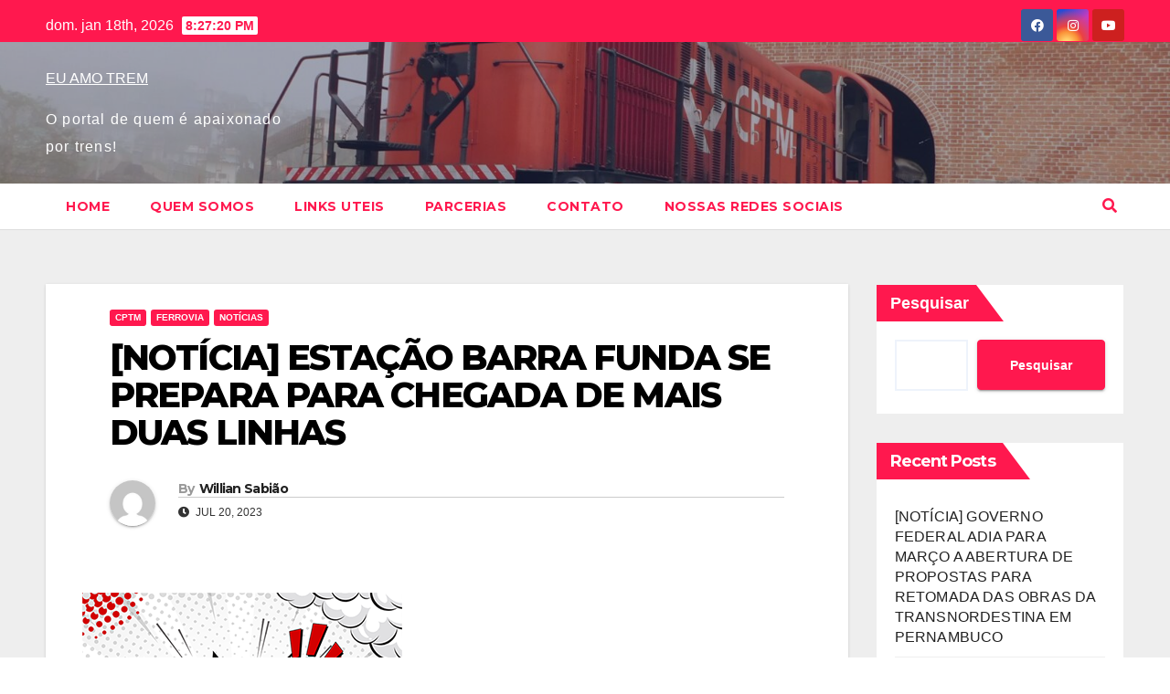

--- FILE ---
content_type: text/html; charset=utf-8
request_url: https://www.google.com/recaptcha/api2/anchor?ar=1&k=6LdSjColAAAAAGLz1Fs0CRiID5Ay9EEBzOy30pWm&co=aHR0cHM6Ly9ldWFtb3RyZW0uY29tOjQ0Mw..&hl=en&v=PoyoqOPhxBO7pBk68S4YbpHZ&size=normal&anchor-ms=20000&execute-ms=30000&cb=16fogv7x6ddn
body_size: 49353
content:
<!DOCTYPE HTML><html dir="ltr" lang="en"><head><meta http-equiv="Content-Type" content="text/html; charset=UTF-8">
<meta http-equiv="X-UA-Compatible" content="IE=edge">
<title>reCAPTCHA</title>
<style type="text/css">
/* cyrillic-ext */
@font-face {
  font-family: 'Roboto';
  font-style: normal;
  font-weight: 400;
  font-stretch: 100%;
  src: url(//fonts.gstatic.com/s/roboto/v48/KFO7CnqEu92Fr1ME7kSn66aGLdTylUAMa3GUBHMdazTgWw.woff2) format('woff2');
  unicode-range: U+0460-052F, U+1C80-1C8A, U+20B4, U+2DE0-2DFF, U+A640-A69F, U+FE2E-FE2F;
}
/* cyrillic */
@font-face {
  font-family: 'Roboto';
  font-style: normal;
  font-weight: 400;
  font-stretch: 100%;
  src: url(//fonts.gstatic.com/s/roboto/v48/KFO7CnqEu92Fr1ME7kSn66aGLdTylUAMa3iUBHMdazTgWw.woff2) format('woff2');
  unicode-range: U+0301, U+0400-045F, U+0490-0491, U+04B0-04B1, U+2116;
}
/* greek-ext */
@font-face {
  font-family: 'Roboto';
  font-style: normal;
  font-weight: 400;
  font-stretch: 100%;
  src: url(//fonts.gstatic.com/s/roboto/v48/KFO7CnqEu92Fr1ME7kSn66aGLdTylUAMa3CUBHMdazTgWw.woff2) format('woff2');
  unicode-range: U+1F00-1FFF;
}
/* greek */
@font-face {
  font-family: 'Roboto';
  font-style: normal;
  font-weight: 400;
  font-stretch: 100%;
  src: url(//fonts.gstatic.com/s/roboto/v48/KFO7CnqEu92Fr1ME7kSn66aGLdTylUAMa3-UBHMdazTgWw.woff2) format('woff2');
  unicode-range: U+0370-0377, U+037A-037F, U+0384-038A, U+038C, U+038E-03A1, U+03A3-03FF;
}
/* math */
@font-face {
  font-family: 'Roboto';
  font-style: normal;
  font-weight: 400;
  font-stretch: 100%;
  src: url(//fonts.gstatic.com/s/roboto/v48/KFO7CnqEu92Fr1ME7kSn66aGLdTylUAMawCUBHMdazTgWw.woff2) format('woff2');
  unicode-range: U+0302-0303, U+0305, U+0307-0308, U+0310, U+0312, U+0315, U+031A, U+0326-0327, U+032C, U+032F-0330, U+0332-0333, U+0338, U+033A, U+0346, U+034D, U+0391-03A1, U+03A3-03A9, U+03B1-03C9, U+03D1, U+03D5-03D6, U+03F0-03F1, U+03F4-03F5, U+2016-2017, U+2034-2038, U+203C, U+2040, U+2043, U+2047, U+2050, U+2057, U+205F, U+2070-2071, U+2074-208E, U+2090-209C, U+20D0-20DC, U+20E1, U+20E5-20EF, U+2100-2112, U+2114-2115, U+2117-2121, U+2123-214F, U+2190, U+2192, U+2194-21AE, U+21B0-21E5, U+21F1-21F2, U+21F4-2211, U+2213-2214, U+2216-22FF, U+2308-230B, U+2310, U+2319, U+231C-2321, U+2336-237A, U+237C, U+2395, U+239B-23B7, U+23D0, U+23DC-23E1, U+2474-2475, U+25AF, U+25B3, U+25B7, U+25BD, U+25C1, U+25CA, U+25CC, U+25FB, U+266D-266F, U+27C0-27FF, U+2900-2AFF, U+2B0E-2B11, U+2B30-2B4C, U+2BFE, U+3030, U+FF5B, U+FF5D, U+1D400-1D7FF, U+1EE00-1EEFF;
}
/* symbols */
@font-face {
  font-family: 'Roboto';
  font-style: normal;
  font-weight: 400;
  font-stretch: 100%;
  src: url(//fonts.gstatic.com/s/roboto/v48/KFO7CnqEu92Fr1ME7kSn66aGLdTylUAMaxKUBHMdazTgWw.woff2) format('woff2');
  unicode-range: U+0001-000C, U+000E-001F, U+007F-009F, U+20DD-20E0, U+20E2-20E4, U+2150-218F, U+2190, U+2192, U+2194-2199, U+21AF, U+21E6-21F0, U+21F3, U+2218-2219, U+2299, U+22C4-22C6, U+2300-243F, U+2440-244A, U+2460-24FF, U+25A0-27BF, U+2800-28FF, U+2921-2922, U+2981, U+29BF, U+29EB, U+2B00-2BFF, U+4DC0-4DFF, U+FFF9-FFFB, U+10140-1018E, U+10190-1019C, U+101A0, U+101D0-101FD, U+102E0-102FB, U+10E60-10E7E, U+1D2C0-1D2D3, U+1D2E0-1D37F, U+1F000-1F0FF, U+1F100-1F1AD, U+1F1E6-1F1FF, U+1F30D-1F30F, U+1F315, U+1F31C, U+1F31E, U+1F320-1F32C, U+1F336, U+1F378, U+1F37D, U+1F382, U+1F393-1F39F, U+1F3A7-1F3A8, U+1F3AC-1F3AF, U+1F3C2, U+1F3C4-1F3C6, U+1F3CA-1F3CE, U+1F3D4-1F3E0, U+1F3ED, U+1F3F1-1F3F3, U+1F3F5-1F3F7, U+1F408, U+1F415, U+1F41F, U+1F426, U+1F43F, U+1F441-1F442, U+1F444, U+1F446-1F449, U+1F44C-1F44E, U+1F453, U+1F46A, U+1F47D, U+1F4A3, U+1F4B0, U+1F4B3, U+1F4B9, U+1F4BB, U+1F4BF, U+1F4C8-1F4CB, U+1F4D6, U+1F4DA, U+1F4DF, U+1F4E3-1F4E6, U+1F4EA-1F4ED, U+1F4F7, U+1F4F9-1F4FB, U+1F4FD-1F4FE, U+1F503, U+1F507-1F50B, U+1F50D, U+1F512-1F513, U+1F53E-1F54A, U+1F54F-1F5FA, U+1F610, U+1F650-1F67F, U+1F687, U+1F68D, U+1F691, U+1F694, U+1F698, U+1F6AD, U+1F6B2, U+1F6B9-1F6BA, U+1F6BC, U+1F6C6-1F6CF, U+1F6D3-1F6D7, U+1F6E0-1F6EA, U+1F6F0-1F6F3, U+1F6F7-1F6FC, U+1F700-1F7FF, U+1F800-1F80B, U+1F810-1F847, U+1F850-1F859, U+1F860-1F887, U+1F890-1F8AD, U+1F8B0-1F8BB, U+1F8C0-1F8C1, U+1F900-1F90B, U+1F93B, U+1F946, U+1F984, U+1F996, U+1F9E9, U+1FA00-1FA6F, U+1FA70-1FA7C, U+1FA80-1FA89, U+1FA8F-1FAC6, U+1FACE-1FADC, U+1FADF-1FAE9, U+1FAF0-1FAF8, U+1FB00-1FBFF;
}
/* vietnamese */
@font-face {
  font-family: 'Roboto';
  font-style: normal;
  font-weight: 400;
  font-stretch: 100%;
  src: url(//fonts.gstatic.com/s/roboto/v48/KFO7CnqEu92Fr1ME7kSn66aGLdTylUAMa3OUBHMdazTgWw.woff2) format('woff2');
  unicode-range: U+0102-0103, U+0110-0111, U+0128-0129, U+0168-0169, U+01A0-01A1, U+01AF-01B0, U+0300-0301, U+0303-0304, U+0308-0309, U+0323, U+0329, U+1EA0-1EF9, U+20AB;
}
/* latin-ext */
@font-face {
  font-family: 'Roboto';
  font-style: normal;
  font-weight: 400;
  font-stretch: 100%;
  src: url(//fonts.gstatic.com/s/roboto/v48/KFO7CnqEu92Fr1ME7kSn66aGLdTylUAMa3KUBHMdazTgWw.woff2) format('woff2');
  unicode-range: U+0100-02BA, U+02BD-02C5, U+02C7-02CC, U+02CE-02D7, U+02DD-02FF, U+0304, U+0308, U+0329, U+1D00-1DBF, U+1E00-1E9F, U+1EF2-1EFF, U+2020, U+20A0-20AB, U+20AD-20C0, U+2113, U+2C60-2C7F, U+A720-A7FF;
}
/* latin */
@font-face {
  font-family: 'Roboto';
  font-style: normal;
  font-weight: 400;
  font-stretch: 100%;
  src: url(//fonts.gstatic.com/s/roboto/v48/KFO7CnqEu92Fr1ME7kSn66aGLdTylUAMa3yUBHMdazQ.woff2) format('woff2');
  unicode-range: U+0000-00FF, U+0131, U+0152-0153, U+02BB-02BC, U+02C6, U+02DA, U+02DC, U+0304, U+0308, U+0329, U+2000-206F, U+20AC, U+2122, U+2191, U+2193, U+2212, U+2215, U+FEFF, U+FFFD;
}
/* cyrillic-ext */
@font-face {
  font-family: 'Roboto';
  font-style: normal;
  font-weight: 500;
  font-stretch: 100%;
  src: url(//fonts.gstatic.com/s/roboto/v48/KFO7CnqEu92Fr1ME7kSn66aGLdTylUAMa3GUBHMdazTgWw.woff2) format('woff2');
  unicode-range: U+0460-052F, U+1C80-1C8A, U+20B4, U+2DE0-2DFF, U+A640-A69F, U+FE2E-FE2F;
}
/* cyrillic */
@font-face {
  font-family: 'Roboto';
  font-style: normal;
  font-weight: 500;
  font-stretch: 100%;
  src: url(//fonts.gstatic.com/s/roboto/v48/KFO7CnqEu92Fr1ME7kSn66aGLdTylUAMa3iUBHMdazTgWw.woff2) format('woff2');
  unicode-range: U+0301, U+0400-045F, U+0490-0491, U+04B0-04B1, U+2116;
}
/* greek-ext */
@font-face {
  font-family: 'Roboto';
  font-style: normal;
  font-weight: 500;
  font-stretch: 100%;
  src: url(//fonts.gstatic.com/s/roboto/v48/KFO7CnqEu92Fr1ME7kSn66aGLdTylUAMa3CUBHMdazTgWw.woff2) format('woff2');
  unicode-range: U+1F00-1FFF;
}
/* greek */
@font-face {
  font-family: 'Roboto';
  font-style: normal;
  font-weight: 500;
  font-stretch: 100%;
  src: url(//fonts.gstatic.com/s/roboto/v48/KFO7CnqEu92Fr1ME7kSn66aGLdTylUAMa3-UBHMdazTgWw.woff2) format('woff2');
  unicode-range: U+0370-0377, U+037A-037F, U+0384-038A, U+038C, U+038E-03A1, U+03A3-03FF;
}
/* math */
@font-face {
  font-family: 'Roboto';
  font-style: normal;
  font-weight: 500;
  font-stretch: 100%;
  src: url(//fonts.gstatic.com/s/roboto/v48/KFO7CnqEu92Fr1ME7kSn66aGLdTylUAMawCUBHMdazTgWw.woff2) format('woff2');
  unicode-range: U+0302-0303, U+0305, U+0307-0308, U+0310, U+0312, U+0315, U+031A, U+0326-0327, U+032C, U+032F-0330, U+0332-0333, U+0338, U+033A, U+0346, U+034D, U+0391-03A1, U+03A3-03A9, U+03B1-03C9, U+03D1, U+03D5-03D6, U+03F0-03F1, U+03F4-03F5, U+2016-2017, U+2034-2038, U+203C, U+2040, U+2043, U+2047, U+2050, U+2057, U+205F, U+2070-2071, U+2074-208E, U+2090-209C, U+20D0-20DC, U+20E1, U+20E5-20EF, U+2100-2112, U+2114-2115, U+2117-2121, U+2123-214F, U+2190, U+2192, U+2194-21AE, U+21B0-21E5, U+21F1-21F2, U+21F4-2211, U+2213-2214, U+2216-22FF, U+2308-230B, U+2310, U+2319, U+231C-2321, U+2336-237A, U+237C, U+2395, U+239B-23B7, U+23D0, U+23DC-23E1, U+2474-2475, U+25AF, U+25B3, U+25B7, U+25BD, U+25C1, U+25CA, U+25CC, U+25FB, U+266D-266F, U+27C0-27FF, U+2900-2AFF, U+2B0E-2B11, U+2B30-2B4C, U+2BFE, U+3030, U+FF5B, U+FF5D, U+1D400-1D7FF, U+1EE00-1EEFF;
}
/* symbols */
@font-face {
  font-family: 'Roboto';
  font-style: normal;
  font-weight: 500;
  font-stretch: 100%;
  src: url(//fonts.gstatic.com/s/roboto/v48/KFO7CnqEu92Fr1ME7kSn66aGLdTylUAMaxKUBHMdazTgWw.woff2) format('woff2');
  unicode-range: U+0001-000C, U+000E-001F, U+007F-009F, U+20DD-20E0, U+20E2-20E4, U+2150-218F, U+2190, U+2192, U+2194-2199, U+21AF, U+21E6-21F0, U+21F3, U+2218-2219, U+2299, U+22C4-22C6, U+2300-243F, U+2440-244A, U+2460-24FF, U+25A0-27BF, U+2800-28FF, U+2921-2922, U+2981, U+29BF, U+29EB, U+2B00-2BFF, U+4DC0-4DFF, U+FFF9-FFFB, U+10140-1018E, U+10190-1019C, U+101A0, U+101D0-101FD, U+102E0-102FB, U+10E60-10E7E, U+1D2C0-1D2D3, U+1D2E0-1D37F, U+1F000-1F0FF, U+1F100-1F1AD, U+1F1E6-1F1FF, U+1F30D-1F30F, U+1F315, U+1F31C, U+1F31E, U+1F320-1F32C, U+1F336, U+1F378, U+1F37D, U+1F382, U+1F393-1F39F, U+1F3A7-1F3A8, U+1F3AC-1F3AF, U+1F3C2, U+1F3C4-1F3C6, U+1F3CA-1F3CE, U+1F3D4-1F3E0, U+1F3ED, U+1F3F1-1F3F3, U+1F3F5-1F3F7, U+1F408, U+1F415, U+1F41F, U+1F426, U+1F43F, U+1F441-1F442, U+1F444, U+1F446-1F449, U+1F44C-1F44E, U+1F453, U+1F46A, U+1F47D, U+1F4A3, U+1F4B0, U+1F4B3, U+1F4B9, U+1F4BB, U+1F4BF, U+1F4C8-1F4CB, U+1F4D6, U+1F4DA, U+1F4DF, U+1F4E3-1F4E6, U+1F4EA-1F4ED, U+1F4F7, U+1F4F9-1F4FB, U+1F4FD-1F4FE, U+1F503, U+1F507-1F50B, U+1F50D, U+1F512-1F513, U+1F53E-1F54A, U+1F54F-1F5FA, U+1F610, U+1F650-1F67F, U+1F687, U+1F68D, U+1F691, U+1F694, U+1F698, U+1F6AD, U+1F6B2, U+1F6B9-1F6BA, U+1F6BC, U+1F6C6-1F6CF, U+1F6D3-1F6D7, U+1F6E0-1F6EA, U+1F6F0-1F6F3, U+1F6F7-1F6FC, U+1F700-1F7FF, U+1F800-1F80B, U+1F810-1F847, U+1F850-1F859, U+1F860-1F887, U+1F890-1F8AD, U+1F8B0-1F8BB, U+1F8C0-1F8C1, U+1F900-1F90B, U+1F93B, U+1F946, U+1F984, U+1F996, U+1F9E9, U+1FA00-1FA6F, U+1FA70-1FA7C, U+1FA80-1FA89, U+1FA8F-1FAC6, U+1FACE-1FADC, U+1FADF-1FAE9, U+1FAF0-1FAF8, U+1FB00-1FBFF;
}
/* vietnamese */
@font-face {
  font-family: 'Roboto';
  font-style: normal;
  font-weight: 500;
  font-stretch: 100%;
  src: url(//fonts.gstatic.com/s/roboto/v48/KFO7CnqEu92Fr1ME7kSn66aGLdTylUAMa3OUBHMdazTgWw.woff2) format('woff2');
  unicode-range: U+0102-0103, U+0110-0111, U+0128-0129, U+0168-0169, U+01A0-01A1, U+01AF-01B0, U+0300-0301, U+0303-0304, U+0308-0309, U+0323, U+0329, U+1EA0-1EF9, U+20AB;
}
/* latin-ext */
@font-face {
  font-family: 'Roboto';
  font-style: normal;
  font-weight: 500;
  font-stretch: 100%;
  src: url(//fonts.gstatic.com/s/roboto/v48/KFO7CnqEu92Fr1ME7kSn66aGLdTylUAMa3KUBHMdazTgWw.woff2) format('woff2');
  unicode-range: U+0100-02BA, U+02BD-02C5, U+02C7-02CC, U+02CE-02D7, U+02DD-02FF, U+0304, U+0308, U+0329, U+1D00-1DBF, U+1E00-1E9F, U+1EF2-1EFF, U+2020, U+20A0-20AB, U+20AD-20C0, U+2113, U+2C60-2C7F, U+A720-A7FF;
}
/* latin */
@font-face {
  font-family: 'Roboto';
  font-style: normal;
  font-weight: 500;
  font-stretch: 100%;
  src: url(//fonts.gstatic.com/s/roboto/v48/KFO7CnqEu92Fr1ME7kSn66aGLdTylUAMa3yUBHMdazQ.woff2) format('woff2');
  unicode-range: U+0000-00FF, U+0131, U+0152-0153, U+02BB-02BC, U+02C6, U+02DA, U+02DC, U+0304, U+0308, U+0329, U+2000-206F, U+20AC, U+2122, U+2191, U+2193, U+2212, U+2215, U+FEFF, U+FFFD;
}
/* cyrillic-ext */
@font-face {
  font-family: 'Roboto';
  font-style: normal;
  font-weight: 900;
  font-stretch: 100%;
  src: url(//fonts.gstatic.com/s/roboto/v48/KFO7CnqEu92Fr1ME7kSn66aGLdTylUAMa3GUBHMdazTgWw.woff2) format('woff2');
  unicode-range: U+0460-052F, U+1C80-1C8A, U+20B4, U+2DE0-2DFF, U+A640-A69F, U+FE2E-FE2F;
}
/* cyrillic */
@font-face {
  font-family: 'Roboto';
  font-style: normal;
  font-weight: 900;
  font-stretch: 100%;
  src: url(//fonts.gstatic.com/s/roboto/v48/KFO7CnqEu92Fr1ME7kSn66aGLdTylUAMa3iUBHMdazTgWw.woff2) format('woff2');
  unicode-range: U+0301, U+0400-045F, U+0490-0491, U+04B0-04B1, U+2116;
}
/* greek-ext */
@font-face {
  font-family: 'Roboto';
  font-style: normal;
  font-weight: 900;
  font-stretch: 100%;
  src: url(//fonts.gstatic.com/s/roboto/v48/KFO7CnqEu92Fr1ME7kSn66aGLdTylUAMa3CUBHMdazTgWw.woff2) format('woff2');
  unicode-range: U+1F00-1FFF;
}
/* greek */
@font-face {
  font-family: 'Roboto';
  font-style: normal;
  font-weight: 900;
  font-stretch: 100%;
  src: url(//fonts.gstatic.com/s/roboto/v48/KFO7CnqEu92Fr1ME7kSn66aGLdTylUAMa3-UBHMdazTgWw.woff2) format('woff2');
  unicode-range: U+0370-0377, U+037A-037F, U+0384-038A, U+038C, U+038E-03A1, U+03A3-03FF;
}
/* math */
@font-face {
  font-family: 'Roboto';
  font-style: normal;
  font-weight: 900;
  font-stretch: 100%;
  src: url(//fonts.gstatic.com/s/roboto/v48/KFO7CnqEu92Fr1ME7kSn66aGLdTylUAMawCUBHMdazTgWw.woff2) format('woff2');
  unicode-range: U+0302-0303, U+0305, U+0307-0308, U+0310, U+0312, U+0315, U+031A, U+0326-0327, U+032C, U+032F-0330, U+0332-0333, U+0338, U+033A, U+0346, U+034D, U+0391-03A1, U+03A3-03A9, U+03B1-03C9, U+03D1, U+03D5-03D6, U+03F0-03F1, U+03F4-03F5, U+2016-2017, U+2034-2038, U+203C, U+2040, U+2043, U+2047, U+2050, U+2057, U+205F, U+2070-2071, U+2074-208E, U+2090-209C, U+20D0-20DC, U+20E1, U+20E5-20EF, U+2100-2112, U+2114-2115, U+2117-2121, U+2123-214F, U+2190, U+2192, U+2194-21AE, U+21B0-21E5, U+21F1-21F2, U+21F4-2211, U+2213-2214, U+2216-22FF, U+2308-230B, U+2310, U+2319, U+231C-2321, U+2336-237A, U+237C, U+2395, U+239B-23B7, U+23D0, U+23DC-23E1, U+2474-2475, U+25AF, U+25B3, U+25B7, U+25BD, U+25C1, U+25CA, U+25CC, U+25FB, U+266D-266F, U+27C0-27FF, U+2900-2AFF, U+2B0E-2B11, U+2B30-2B4C, U+2BFE, U+3030, U+FF5B, U+FF5D, U+1D400-1D7FF, U+1EE00-1EEFF;
}
/* symbols */
@font-face {
  font-family: 'Roboto';
  font-style: normal;
  font-weight: 900;
  font-stretch: 100%;
  src: url(//fonts.gstatic.com/s/roboto/v48/KFO7CnqEu92Fr1ME7kSn66aGLdTylUAMaxKUBHMdazTgWw.woff2) format('woff2');
  unicode-range: U+0001-000C, U+000E-001F, U+007F-009F, U+20DD-20E0, U+20E2-20E4, U+2150-218F, U+2190, U+2192, U+2194-2199, U+21AF, U+21E6-21F0, U+21F3, U+2218-2219, U+2299, U+22C4-22C6, U+2300-243F, U+2440-244A, U+2460-24FF, U+25A0-27BF, U+2800-28FF, U+2921-2922, U+2981, U+29BF, U+29EB, U+2B00-2BFF, U+4DC0-4DFF, U+FFF9-FFFB, U+10140-1018E, U+10190-1019C, U+101A0, U+101D0-101FD, U+102E0-102FB, U+10E60-10E7E, U+1D2C0-1D2D3, U+1D2E0-1D37F, U+1F000-1F0FF, U+1F100-1F1AD, U+1F1E6-1F1FF, U+1F30D-1F30F, U+1F315, U+1F31C, U+1F31E, U+1F320-1F32C, U+1F336, U+1F378, U+1F37D, U+1F382, U+1F393-1F39F, U+1F3A7-1F3A8, U+1F3AC-1F3AF, U+1F3C2, U+1F3C4-1F3C6, U+1F3CA-1F3CE, U+1F3D4-1F3E0, U+1F3ED, U+1F3F1-1F3F3, U+1F3F5-1F3F7, U+1F408, U+1F415, U+1F41F, U+1F426, U+1F43F, U+1F441-1F442, U+1F444, U+1F446-1F449, U+1F44C-1F44E, U+1F453, U+1F46A, U+1F47D, U+1F4A3, U+1F4B0, U+1F4B3, U+1F4B9, U+1F4BB, U+1F4BF, U+1F4C8-1F4CB, U+1F4D6, U+1F4DA, U+1F4DF, U+1F4E3-1F4E6, U+1F4EA-1F4ED, U+1F4F7, U+1F4F9-1F4FB, U+1F4FD-1F4FE, U+1F503, U+1F507-1F50B, U+1F50D, U+1F512-1F513, U+1F53E-1F54A, U+1F54F-1F5FA, U+1F610, U+1F650-1F67F, U+1F687, U+1F68D, U+1F691, U+1F694, U+1F698, U+1F6AD, U+1F6B2, U+1F6B9-1F6BA, U+1F6BC, U+1F6C6-1F6CF, U+1F6D3-1F6D7, U+1F6E0-1F6EA, U+1F6F0-1F6F3, U+1F6F7-1F6FC, U+1F700-1F7FF, U+1F800-1F80B, U+1F810-1F847, U+1F850-1F859, U+1F860-1F887, U+1F890-1F8AD, U+1F8B0-1F8BB, U+1F8C0-1F8C1, U+1F900-1F90B, U+1F93B, U+1F946, U+1F984, U+1F996, U+1F9E9, U+1FA00-1FA6F, U+1FA70-1FA7C, U+1FA80-1FA89, U+1FA8F-1FAC6, U+1FACE-1FADC, U+1FADF-1FAE9, U+1FAF0-1FAF8, U+1FB00-1FBFF;
}
/* vietnamese */
@font-face {
  font-family: 'Roboto';
  font-style: normal;
  font-weight: 900;
  font-stretch: 100%;
  src: url(//fonts.gstatic.com/s/roboto/v48/KFO7CnqEu92Fr1ME7kSn66aGLdTylUAMa3OUBHMdazTgWw.woff2) format('woff2');
  unicode-range: U+0102-0103, U+0110-0111, U+0128-0129, U+0168-0169, U+01A0-01A1, U+01AF-01B0, U+0300-0301, U+0303-0304, U+0308-0309, U+0323, U+0329, U+1EA0-1EF9, U+20AB;
}
/* latin-ext */
@font-face {
  font-family: 'Roboto';
  font-style: normal;
  font-weight: 900;
  font-stretch: 100%;
  src: url(//fonts.gstatic.com/s/roboto/v48/KFO7CnqEu92Fr1ME7kSn66aGLdTylUAMa3KUBHMdazTgWw.woff2) format('woff2');
  unicode-range: U+0100-02BA, U+02BD-02C5, U+02C7-02CC, U+02CE-02D7, U+02DD-02FF, U+0304, U+0308, U+0329, U+1D00-1DBF, U+1E00-1E9F, U+1EF2-1EFF, U+2020, U+20A0-20AB, U+20AD-20C0, U+2113, U+2C60-2C7F, U+A720-A7FF;
}
/* latin */
@font-face {
  font-family: 'Roboto';
  font-style: normal;
  font-weight: 900;
  font-stretch: 100%;
  src: url(//fonts.gstatic.com/s/roboto/v48/KFO7CnqEu92Fr1ME7kSn66aGLdTylUAMa3yUBHMdazQ.woff2) format('woff2');
  unicode-range: U+0000-00FF, U+0131, U+0152-0153, U+02BB-02BC, U+02C6, U+02DA, U+02DC, U+0304, U+0308, U+0329, U+2000-206F, U+20AC, U+2122, U+2191, U+2193, U+2212, U+2215, U+FEFF, U+FFFD;
}

</style>
<link rel="stylesheet" type="text/css" href="https://www.gstatic.com/recaptcha/releases/PoyoqOPhxBO7pBk68S4YbpHZ/styles__ltr.css">
<script nonce="A7C98ES9QhoBDktkMRvpBw" type="text/javascript">window['__recaptcha_api'] = 'https://www.google.com/recaptcha/api2/';</script>
<script type="text/javascript" src="https://www.gstatic.com/recaptcha/releases/PoyoqOPhxBO7pBk68S4YbpHZ/recaptcha__en.js" nonce="A7C98ES9QhoBDktkMRvpBw">
      
    </script></head>
<body><div id="rc-anchor-alert" class="rc-anchor-alert"></div>
<input type="hidden" id="recaptcha-token" value="[base64]">
<script type="text/javascript" nonce="A7C98ES9QhoBDktkMRvpBw">
      recaptcha.anchor.Main.init("[\x22ainput\x22,[\x22bgdata\x22,\x22\x22,\[base64]/[base64]/[base64]/KE4oMTI0LHYsdi5HKSxMWihsLHYpKTpOKDEyNCx2LGwpLFYpLHYpLFQpKSxGKDE3MSx2KX0scjc9ZnVuY3Rpb24obCl7cmV0dXJuIGx9LEM9ZnVuY3Rpb24obCxWLHYpe04odixsLFYpLFZbYWtdPTI3OTZ9LG49ZnVuY3Rpb24obCxWKXtWLlg9KChWLlg/[base64]/[base64]/[base64]/[base64]/[base64]/[base64]/[base64]/[base64]/[base64]/[base64]/[base64]\\u003d\x22,\[base64]\\u003d\\u003d\x22,\[base64]/Dun0/wobDmEhyw5tSwpjCsHvDnhBtFWjDrsOaWG7Dr10dw43DlyzCmcOTcMKHLQp1w4rDgkLCsWVAwrfCgcOFNsODNcO3wpbDr8OLUlFNFELCt8OnFg/Dq8KRHcKES8KafTPCuFB3wozDgC/CkUrDojQ5wp3Dk8KUwq/Dhl5YYsO2w6wvEjgfwotsw4g0D8OUw603woMALm9xwqttesKQw6fDnMODw6YTOMOKw7vDqcOewqotNTvCs8KrdsKxcj/DowsYwqfDjT/[base64]/FAvCtBvCqcOAw7zDlgDDg8Obw6tFZQ/Cvkd0OGLCucKUemxyw6LCpMKeeFFgfsKVUGHDvMKYXGvDksK3w6x1Ck1HHsOHF8KNHDdTL1bDrX7Cgio0w6/DkMKBwotGSw7CtFZCGsKaw77CrzzCn0LCmsKJVcKGwqoRPMK5J3xlw6J/DsOIKQNqwrnDhXQ+cmZGw7/DkXY+wowww5kAdGwMTsKvw4Rzw51id8K9w4YREcKTHMKzEATDsMOSWh1Sw6nCv8OzYA8LGSzDucOLw457BRYRw4oewqLDqsK/e8OGw48rw4XDr2PDl8KnwqHDjcOhVMO2TsOjw4zDoMKzVsK1W8KowrTDjDXDpnnCo3NFDSfDmMO1wqnDnhPCoMOJwoJkw6vCiUIiw4rDpAcFRMKlc0XDp1rDny/DribCm8Kfw50+TcKTTcO4HcKTB8ObwovCh8Kvw4xKw6xRw55obXPDmGLDlMKjfcOSw48gw6TDqWnDt8OYDFI3JMOEOsKyO2LClsORKzQKJMOlwpB2ElXDjFhJwpkURsKwJHohw4HDj1/DtMORwoNmHMKPw7LCuV83w65teMO+GjHCsH/DnHQjUyrCjMODw7PDtjYqdGEBFMKhwpYtwplmw7vDhEU7PTHCjwPDl8OASxrDrcObwo4cw6A5wqAIwqtpcsK5N0lzfMOewprChXBDw6/Di8OQwpNFX8KyFsOvw6oBwp/CvgnDjsKOwoPCqsOQwr1Qw7PDjMOmTDdew7XCscODw6gOesO6cg0hw6kcak/DoMOow4p/AMOGc3pnw4/[base64]/[base64]/CusOkDcKZIMKvNEo/bGnDscOrX8Kuw5lVwqHCs14swrwjworCvcKVS3xoRhoswobDngvCkWLCtnjDosOUMcKqw4TDlgDDqMKYfjbDnzJgw6gSY8Kawp/DtMOrL8O0wo3CiMK3JXvCqFrCvDjCkk7DhAYEw58EasOeSMKIw5sIR8KbwovCtsKIw7gdJ0LDmMOyPHRrAsO7R8OfegvCiU3CiMO/w40rHGjCpSZkwqMxE8OAVk9bwqrCh8O1BcKRwpjCrAN0KcKmcGYzTcKdZC7DjsOIYVzDhMKrwoBnUMK3w4XDl8OXJVcnbR3Dh38IScK0Rg/[base64]/wp1QE8KqegAJOEJqIMOrWMK3MMO4djbClxHDjsKmw4V1Xx/DpcOuw7nDmWV7ecODwplQw4xtw50gwrnCt1UYRX/DvlLDssOKZ8OWwphQwqTCosOzwo7Dt8O4FmBmfCzDrAd4w47DrQkBesOgB8KMwrbDvMK7wp/DscKnwpUPV8O+wrrCscKyXcKsw4ICVsK+w6fCr8OWWcK1CRPCtR/[base64]/DrnLCt8OnwqNNfFEMw4R8U8KYNXwJwrkPScKNwoPCo2Y4AsKAQ8Opf8KmFcOXMyDDiQXDtsKtecK6F0B1w61cITjDk8KLwrEzSsKLM8Klwo/DgijCjSrDngtpI8KcZsKuwoDDo3/Clz9OTSfDkj4zw6RBw5VZw7LCiEDDksONIxzCjcOJw75eQMOow7XDmFPDucKgwrQIw45FSsKhJ8OsGsK8f8KvDcO0aG/CtGnDnsOgw4fCvjDCsCY+w54sNlLDscK2w6PDlcO4SmnCmh3CksKWw4nDq0lFY8K0wp1vw5bDsSLDiMK7w7ofw7UcKDrCuBd/[base64]/DlBtvfsOyPsOywooww4XDi8O0B3VhRsKAIsOnRMOvwpQ7wr/DoMK6LcK5NMOlwo1tXxppw6YnwrVMXDgvBlDDtcKFYVTCicKLwrnDqkvDocKpwozDpDUuVAd0wpXDvcOyIHwZw79DNQIlCj7DsAIuwq/CjcO6OGxkXEshw7rCpRTCgkDDkMK7w5fDpV1vwoBlwoEAM8OjwpfDhVs3w6IYOGA5w7g4CsKzIizDphkcw5Qew7rClkdkNk9rwpQeU8OfH31ud8K8c8KIEnBjw4jDvcKUwrd4PUnCjh/CmWjDskliEg/CoRbCpcKmLMOswoQRbxo1w6I0JijCpD1fWSYlIRF3Jx4XwrpCw4ZBw7w/L8KrJMOuUUXCigJ6DjDCvcOYwr3Dk8ONwpkjd8OoOUjCtXXDoGpdwol8fMKvWw9Aw6cmwqTDt8O9wo1Ldlc3w443XiHDlMKARC8VTXtOREBNWRBEw6J/w4zCgVU4w7ACwpxHwq0DwqUKw4dgw7xow6fDlxvDhh5Lw7TDjFxDFgI8fH4jwrdIHWwHeUfCg8Onw6HDoEDDoGrDjXTCr0YpL1FMecOtw4bDhWNbdMKWwqB+wrjDh8KAw75uwodqI8O+f8KSHi/CkMK4w5hPJ8KXw61/wpLCmXXCsMO0I0jCukR1PijDv8K5asKbw75Mw5PDpcOnw6fCocKGJcO+wo9Qw7DCmjfChsOGwozDsMK4wqBswq5zb2pTwpkRNMKsOMOuwqEpw4jCgcOFw4EGDyrCmcO5w7LCrAzDn8KNBcOJw5/Du8O2w5bDuMKjw7XDjhgwCWMcLcOfYXXDpAPCtn0gRhodX8OZwp/[base64]/CMK/w7J3dMKmL8K1XEVzwobDk8OawoDCkhcFw71ewpnCtRPDq8KnT0cyw61rw5xgOR3Dg8O6enLCg2gGwrJcwqoHbsO0Uw0iw4rCqMK0DcKmw45Yw4tmcmsmRjXDsXlzB8O0TwPDgsOvRMK+V1o7HsOdAsOiw73DiD/DucONwrlvw6pYIwB9w4rCszYXesObwpUbwozClsKGKUM1w6HDog4+w6zDtz4pfEnDqyzCoMOURRhJw5TDpsKtw4gwwr/CqD3CnmLCsiDCoFgyBSLCl8KowrV3DsKbUiYSw69Qw5cPwqLDkDVSQcOzw6XDpcOtwqvDmMOgZcKCPcONXMOYd8K7BsOawonCi8Owb8KpYHZwwp7Ci8KjBcKpSMKmXQXDnUjCt8OqwpTCksO2Ah8Kw6fDjsOYw7pyw4XCgMK9w5fDr8K/f0jDsETDt2vDl1vDsMKcK2HCj31BQcKHw48PNMKaQsOfw5VBw4TDi0DCjEcAw6rCnMKEwpUJQcKuGDQfPsOXGEXCpRHDgcOdSwAOZMKhcDgawoZeaG/DlX83M3rCncKUw7ZbFWLCoAnCnEzDvDMyw6pVwobDicKCwp/CrMKCw4HDoA3Co8K4HGjCgcOLJ8K1wqspFcKWTsOJw40ww4Z/KwXDpAfDl00FacKRQETCphzCt0kfKBFaw6Urw7BmwqUtw5bDpHHDtsKTw78MZMKUEkPCki1TwqDDkcO6VWtJMsO/GMOAW1jDt8KJHSNvw49nN8KBbcKPA1VmF8Oaw4vDjWorwrUkwpfCj3fCpB7CkD0IVWPCq8ORwo/Cs8K+QH7Cs8OJZScxP1wrw5bCtsK0acKNODfDtMOIOBRZdg8rw4AdUcKgwp/ClcOdwqprdcOiOnI8worCnTl3esKxwqDComY/[base64]/wq7DpcK5wq/Cl0gxKcKlw4JQw78UFsKiwoTChcKuDS/DncOjXDrCjcK9IG3CncKmwo/CvH7CpBjCqsOPwoRFw6PDgcO7KmfDshnCsGbDosOswqLDjhzDv24Lw5NkI8O+AMOdw6XDvmbDhx/[base64]/CrQrCrxVsw6bDhmfDqFDCnmtww6N/woDDu399BEvDvELDhsK/w55hw51XQMKywpXDmCDDjMO5w5gEw4/Dq8OrwrPCrQbDqcOyw58RSsOtTAjCrMONw6RBR0tIw60FY8OyworCplvDp8O8w5/[base64]/b8OrBj5YBHcvw4jCm8Kze2toV35HfMO9wpNTwrdUw5k0wq4iw67CtXBqC8OQw4cAW8O7wp7Dqw87wprDinjCrsKVX0rCqMOJSR02w5Vdw5ZXw6FCYsKTccOPJV7CnMK9EMKSAwEaVsOYwq83w5gHb8OsfCYfwrDCuVcHAMKdImnDlGTCpMKhw5/[base64]/DgcOFwpHCqk/CiSjCi8K3CcKqw4l+wovCp2V2PCQLw7PCslXDo8Kqw7jDknkMwrMCw4NvRMOXwqPDrMOyCMK7wpNQw5NSw5UIFmtYQRbCtlzCgkPCrcOBRMKpJigNwq1fBsOwNSdhw6TDv8K0fmvCkcKlMk9keMKUc8OIFBPCsUY4wpsyOVTDhlkIH0fDvcK+PMOiwp/Dvg5xwoYxw6U1w6LCuzUEw5nDqMO9w5omwojDrsKfw641XcOMwoDDsCAYeMKeaMOGAB8zwqJASRHDgsKjbsKzw4cUZ8KnWGDDgk7DscOlwr/DgMKkw6RQOsKfecKdwqLDjMKQw4hmwofDhhXCmsKiwqAceiZNHDUJwo/CmMKcZcOdUsKKMCrCpQzCh8KGw7ohw40ES8OUbA9Hw43CjcK0TlRGagXCrcK5FHXDtwpWb8OUDcKZcyMYwp3Dg8OvwozDoREoSsOkwovCpsK6w6cAw7huw6N/wpPDpsOiY8OgFsOBw7wUwoAVR8KfBmokw7TCu2Uuw6XCqjc9wq7Di1TDgnIcw6/CncKlwoJWCSrDucOGwoM8NsOaU8KQw4AVMMO5PFM6R3PDpMKzeMOQIMKoNg1fYcOuPsKBH3xmKDTDucOkw4U/ZcOHQVEvHHN+w6zChsOFb07CggfDtDHDnwvCoMKNwqgxIcO9woPCijjCv8OwUAbDm3sCFiBKSsKoTMKXQCDDqS4Fw60SKXfCucK5w5/CpcOaDTkyw4fDiUV9dwrCrcOnwqjCscKVwp3DgMKLw7jCgsOwwptQMDLCr8KpaEsmEcK/w4Uqw7jChMOnw7TDrxXDr8KAw63DoMKHw4hROcOfAyrCjMO0I8KvHsOTwrbDkElAwo9Ww4AsbMOAVBfDscKYwrnCmyPDpsOXwonCu8OxVhYow4/CpMK1wpfDk2Bdw59dbsOVw78sIMKLwqlywrZqdH9AZU3Dkz57XXZCwqdCwrvDucOqwqXDvglpwrNtwrofElUywpDDuMO5Q8Opc8KbW8KOWEU2woQlw5DDs3/DuTjCtHcQEcKbwrxVEMOewoxawqDDnGfDikgrwq7Dv8Kbw77CjMOaD8OswpHDosK9w6tBR8KvKxJkw5PDisOowqnCryhVKB98GsK/PD3CvcKVYHzDmMKaw6nCocK6wp3CtsKGecOawqTCo8Osa8OkA8K+wp0dUQrDulpnUsKKw5jDicK+dcOMesO6w4M0U3PCmQ/CgRFOIlBqMD0uJkEaw7IAw7UbwrLCqcKAL8KFwojDglZxEVUOU8KLXSzDo8Kzw4bDkcKUVyTCocOYLnbDisKlHFrDsCBmwq7Cr3AawrTDtmljKBXCmMO8ZktaWTN+w4zDrAQTVzV4wroSL8OjwqpWZcKHw51Bw5gYX8KYwoTDgWtGwpHDpnvCrMOWXl/DpcKRRMOAbsK3wqbDo8OXMTkFwoHDpSwrRsOUwqwZNxnDqxRYwpxPNj9Kw4TCjkNiwoXDucOFacKDwqjCjQDDgCd+w5jDtHgvexoGRX/DkR9hA8Oab1/DncOTwolSehJswq83w7oVF1PCnMKBUGdkO3UTwqHCpsOqDATCgmTCvk8GT8OEcMKTwp10wo7Cm8Ocw7/Ct8OZw4YQMcKMwq9RGsKvw7XCpWDCmcOXwrHCsmBOw7DCmxHDqnfCh8OiIj/Cs2wdw7fDmQ9hwpzDusK0woXDujvCgMKLw5B4wpLCmGXChcK/cF8Jw6DCky7Dv8KPJsKWf8O7ajDCrVQyfcKUR8O7NTHCvMOAw5ZFB3zDg0cpQMKpw7zDhcKYOsOlOcO6KsKRw6jCr2zDhxzDoMKdT8Knwo5wwrnDtDhdWX3DiS7CuHFxWmRiwobCmGrCj8O/MRXCtcKJQ8KdfcKMb3/[base64]/w6lSJ8Kjw5xkwrzCjsORw6rDq8KRwr/CuHvDrQPCp1XDjMOkSsKMb8OocsOTwrzDtcOyBHrCgHhvwo0EwpMQw7TChMK5woJ0wr7CjGo0cyV5wr0twpLDgyXCoVx9w6HDoyB2DwHDtX1zwoLCjxzDo8OyeThqMsO7w4/Ck8Ogw4w/KcOZw5vCv2zDoiPDmlNiw51iaV0iw7lowqoew4ktFcOvUxTDpcOkcAnDo1bCrT/DlsK6bwAbw6XCuMOeTybDucKsRcKJwrgtLsOSw687TVlfShVGwqnCgcOpccKNw7TDkMOwWcO4w7NkPsOZFBLClWDDsTXCtMKewo/Cny8awpEYJsKcNcKEK8KYH8KYXjTDj8Oywrk5IgjDsgdiwq7ChSRgwqpaZntXw4Yuw5Uaw7fCkMKZe8KbVy8sw7M4FMKvw5rCmcOiNWHCunwbw509w4fCosO4EGnDhMK8c13Cs8Krwr3CrcK9w6XCs8KAYcOJCl/[base64]/C27CnMOgwqfDqCoUfTvCisK2Z8OWwpEMEzDCulxLw4LCpT7CpCLChcO6X8KTR3LDnS3CoTLDi8ObwpbCmcOIwpzDoTw2wpHDncK6IcOew60NXcK9L8KMw60EM8KywqZ+XMKzw73CjhQ3JALDscOVTSlfw4NOw5nCi8KdEcKIwqR3w73CjsOSL0QcBcK/LsO+wpnCmWPCvsOOw4TDpMO3HMO6wpnDm8OzMgbCv8O+JcKcwpAkJxVaAcOBw7QlesOWwqrDpAzDhcK3GQzDnF/[base64]/DviNWOSljF8OKw5/DhMO8AcKsY8O1SsOjbyJCb0BoGsK7wq5qWhbDoMKgwqLCm3Qmw6nCjm5JM8KBZi3Di8K8w6rDv8O4Xw9IOcK1WWvCnDYzw7rCv8KDdcOTw5PDpF/[base64]/DusKYwoVVDQ/CsQjCm8KJJsKiw5Aqw4wgP8OXw5vChX3DphLDpMOzasOYFEXDmQIzGcOROFE/[base64]/DrSLCh0/DhMKBw7lLLcO0DsKPw4xpalDCv211N8KpwrhwwoXDiUvCiB7Dj8OJw4DDnkrCq8KNw7rDhcK3XWZhA8K4wr7ClsOAEj7DrnnCocKnVnTCqMKMT8OUwqTCql/DgsO1w6LCmy59w5gjw5/ClsOqwpHCi2wRVALDlVzDtsKrJsKRCAtZZDc1c8KQwo5VwqfDuU4/w5BzwrxzMVZZw4Y1FyvCgGTDvDRNw6pdw5TClcO4S8KhJVk/w7zClcKXGxJRw7s/w5BtUQLDncOjw4gabcOxwqjDjhpiasKYwrrDqhZbwqZrUcOhb3vClHrCnsOCw4REw7bCrcK/w7jDocK9ci/DosK7wp4sG8O+w6fDonouwr0WBB4kwpkEw7nDhMOsbS87w5NDw7bDgsKCBMKBw5whw7whAcKMw74hwpjDlAxfJShdwp0jwofDg8Kpw7DCuHFLw7Z/w4TDihbCvcOXwpo2dMOjK2DChkMBXVvDgMOsfcKNwotZAWDCj1FJZcOvw6rDv8OZw7nCksOEw7/ChMOQdQvCksKmW8KEwoTCsUBfI8OWw6TCp8KFwqrDoRnCo8K3SwhbaMOfN8KnUCUxZcOiITHCksKkFxEkw6QAWUh5wp7Cn8Obw6TDrcKGYxZFwpolwociw5TDsQQDwrkGwpLCisObGcKpw7/CrHrCssKqIzMJf8ONw7vCsXwERR7DnEfDnw5gwrDCg8KwShLDvhgTSMOawrzDr1PDs8OFwoZlwodoK0gAGXl0w5TCjMOUwqlnRz/DkSHDs8Kzw6rDlRLCq8O+DRHCksOrP8KvEsK/wpTCqRPCucKEw4HCrFrDvMOiw5vDnsO1w59hw5J0T8OdSnbCgcK+wrjCrVLCu8KXw4vDnXoaYcOgwq/[base64]/UX48w7J6OMOdw6olB8KGwrjDg8OxwqQXw67Cj8OuYsK0w4TDo8OWOcO3EcKLw7gIw4TDomRySHbChg1QAwLDr8OCwrfDksOqw5vCmMOtwrjDvGE/w6PCmMK6w4HDj2IRKcOuJS0MB2bDihDDrBrCp8KzesKmVTkmVcOhw4hQS8K/[base64]/wovCsWDDhsKUw5bCimIyw7QewqTCshPCsMKDwoh8YsOkw6PCpcOQaS7DlBdvwo3DoXdXXsOowq81HG/DscKZZ0DCtcOBV8KPS8OHHcK0PirCr8O6wqfCnMKUwoHCgHVawrNVw7VWw4IlEMO3wpERCF/DjsOFPWvCiCcBHl84blrCocKRw77Cm8Knw6nCgFXChg1/[base64]/wq4WQcKMZcO2wrB7HE5dB8KawrzCtC/[base64]/CiXQ2w4jDi8KqwoEaFkDDjEDDgcOXfFbDusOyw7sTCMOMwrrDhSEZw7cpw6TCvsOhw4pdwpVxfgrCpxwWwpBbwprCjcKGD3vCojA5FhjDuMOewrtywqTClA7DsMK0w5bCkcKgekQhwr1cwqAjHsOka8Kvw4DCusK/wrzCgMOLwqIsbkbCuFMSKj5qw4ZkPsKEw7hbwrVfwoXDv8O0RMOsLgnCslbDrkPCpMOQR0wPw5DCscKUC2TDuFU8w6/Ct8Kow5TCtE8OwpQRLE7ClcOJwrdcwp1ywqh/[base64]/CtMOgw7DCmMKbN8K6w4IVLsKjDUY6WhrCusKQw6p/wo4CwoFyesKxwqTCjAdOwop5OV9nw6tqw6ZtXcKlYsOmw6vCs8Ovw4tTw6LCsMO6wpfDmsO5TGrDtBvCpk1gXi4hNAPCp8KWTsKOYMOZKcOYKsOxf8OfKsOzwo3ChgArUcOBbXgjwqbCuh3CqsOZw7XCpxnDh0Q9w7oTwqfClmcawrTClMK5wp/[base64]/Dh8OIw7fDs8OkMhxrw5J6FsKxw74bwogDD8Kow6nDmRomw5IQwozDggIwwo1Xw7fDsSjDvETCtsOKw5vCnsKbEsOKwqnDlmkFwrc4wrBWwp1VO8Omw5pWVHhyDDTDiGTCssO7w4rCvBzDjMK/QTfDksKRw4bCl8OFw77DpsKewrIRwrsUwrpvTjwWw7kNwpoCwoTDmDTColtgPCdXwrnDjGN/w4LCvcO3w5LDtloMb8K5w5c+wrfCo8O0VMOBNQrDjxvCu3XDqCQjw55fwpbDqD1mT8OQa8K/L8KwwrlwZkMUKCPDkMKycHwjw57DgnzDp0TDjcOcecKww6k1wpwcwqkYw5/CiijClQZufSE8XWDClBfDuBnDux83F8OpwqAsw5fDhgDCmsKMwprDo8KoalXCrMKcwp05wqTClMO/[base64]/wp43w7/CjSNyO8O2w61ew7B/wpPCoH9vB17CmsKvXwcmwo/DssOawqXDiUHDs8K9aUUbGBA3wr4nw4HDlAHCrSx6wpQ9DFHClMKSa8K3XMKkwr/DocKQwoHCnCPChGMZw4rDm8K0wqdUa8KNa3jCocO4DEbDkS1Dw61pwr8rWzzCu3kiw4XCvsKpwpIuw749wpXCoEVvQcKswrUKwr50wpkVdyrCtGbDtRpBw7rCpcKJw6TCoXctwpdpKC/CjwjDl8KkbMO0w5nDvijCucOMwr0JwqYfwrhEI3PCvncDJsKIwpsvbmXDq8K2wq1aw5s7NMKDdMK+ISd2wrRAw4tkw4wqw4t2w6E+wpLDsMKgD8OGRMOewpFNZcO+BMK7wpQmwpXCksORw5zCsG/DvMK7U1Y1dsKcwr3Ds8OzFMKLwpjCvx0Ww6A2wr0Xw5vDq0nDgMOIccOWWcK/ccKdOMOOCsOkw5vCqHDDtsK9wp/CvkPCsHLDuCjCmDPCpMOWwqdwScOrOMOHfcKxw4B+wrxLw58sw5Zaw7kAwp0WAX1eUMK3wq0Ow77CsgwzQB8Dw6jChUkSw6kdw7AOwrXCssOkw4rDjDV1w5MCL8KuPMO9R8KiS8KKcmnCjiFGcCVywqrCo8Oqd8KFdgjDkcKKesO5w6t+wpvChl/CusONwpzCnxLCosK2wpzDnF3Dl2rDlMKIw5/Dg8OCO8OUCMKbw5RYFsKwwrsow4DCr8KUVsOuwoHDqXl3woTDjSwXw5tbwq3ChhoDwqbDscOZw5oLNsOyX8KuRC7CiQJUWUo0AsOrW8KSw6pBD0/DjxzCv17DmcOHwobDvSoGw5/[base64]/[base64]/DiH/Cn8K1wqN+woDCncK/w6XClsKcwrEOwrvCqVx8w4bCgMOgw4TCucOxw5/DmRMlwqVIw6jDpMOIwpPDl2bDlsO0wq5cCAgdBBzDjnlVLR/CrUTDrE4YKMKHwrHDhTHCrWVCY8K5w45TU8KhGCXDq8Kkwq5WK8KnCgrCt8OnwonDmcOUw5zCkVbDm3YiUR8ww6PDtcO7J8KsbFR+EMOkw6l2wobCsMOIwqbDpMKNwq/Ds8K9VHPCgF4nwpdEw4nDmsKFUC3Crzluwospw5vDscO7w5fCg34jwqLCpy4Jw71aCFzDlsKNw6PCjMOUFRsTVGgSwq/CgsO5Zl/DkBxPw4rCmXQGwoHDm8O5ImbDnx/CoFvCuyPCjcKMZsKNw74qXMKrBcOXw7wQWMKAwqN5O8KGw4Z/WhTDi8KeQsOTw6hKwqRhGcKWwonDgcOIw4bCmsO2BwtAWV9HwrcFcVPCnUVSw4HCgUcEcl3DqcKMMyolEFnDs8Osw7E1wrjDjXXDgWrDsQLCpsOQUnQ+OHsqNTAiY8Kiw6NpBiAGC8OIQMOWRsOAw7Aad2FnVilaw4TCh8OKdQ4+ID/CkcKnw6wYwqrDuA5SwrgOQB8qdMK9woMIO8K1JDpBwqbCpMOAwolLwpBaw703IcKxw57Ct8OdYsO2fFsXwobCpcOpw7nDhmvDvh7Ds8KwR8O5HFM+wpHCtMKXwpdzJ29mw63DrQzCsMKnTcKfwogTTyjDt2HCrlxMwqh0Lip/w6pzw6nDl8KLPUnDrkLCv8OLOUTCoBrCvsO5w6hxwqfDi8OGE3zDtXs/[base64]/DpBjDosKmVE7CgMOOwoPCg8OIw4Uqw51ULGdhSQ1QfMOgw6FgHXMxwrppBsKOwrnDlMOTRzLDi8KWw7JkDw7CsR42wopgwpVZbMKkwqfCuws4bMOrw609wpzDvTzCqcOaO8KmDcOsXknDgTLCs8O3w4/[base64]/wp9IwrrCkxLCnikfaGI3JMOFw7nCscOCwqJFQGssw7M/PxDDrXUHMV0Uw5Bew6suFcOsHMKIIXrCncK2b8OHLMKOeHrDqXd1LTQkwpN2wrIfHUQ6En0Bw6vCn8KKLcOww6vCk8OOfMKMw6nCtToPJcKSwrYSw7Z6bGzCimXChcK5w53Cl8Kzwr7DpA0Iw4bDp0Nsw6gkREBob8KLVMKxPsO1wq/CosK3wrPCrcK1GEwQwqxdFcONwpbCuzMXMMOGR8OTfsO+w4XClMObwq7CrUUyFMKrOcKpHzsQwpTDvMOxO8KYO8Kpf2FBw4vDq3Z0PwwVw6vCklbDicOzw77DsSjDpcO8Iz3DvcK7KMKuw7LCvlIyHMK7C8OYJcKnCMO6w6nCvmjCh8KPcFVXwrpLJ8O/EF8eBcKscsOkw6vDusKhw77CvMO+TcKwVRVDw4DCtcKIwrJAwqPDunDCosOkwprCj3HCqA/Dt14SwqTClER6w4PDsT/DmGhHwpDDu2jCncONVlzDnsO2wqlrV8KSNH1oG8KRw6knw7HDuMKsw5rCrT0HfcOQw4vDmMKbwoRbwrxrfMKIb1bDj1LCj8KQwonChMOnwoMfwoDCvS3ClB3DlcKow5J2H0pJe0LCk3vCohnCicKJw5jDjMKfBMK5M8Orw4gIXMKTwoZowpYmwoZBw6U5JcOFwp3Chz/CkMOaTVcheMKAwq7DvwVrwrFWEsKDPMOhUjLCv14RC1XCh2lEw5g/[base64]/I1RWfRNuw7/Duxdbw47DvD/[base64]/CtsKlw4bCv8Kyw4/DpV0Bwp57MgLClsKLw4BsJ8KXDkVFwqk5a8OWwo3Crl8Rw6HCjWHDn8O8w5U3EBXDqMKewqF+ZmjDjcOGIsOCUcOIwoZOwrRgIQrCgsOHIMOeEMOQHljCt00Ww5DClsOwMUDDtn3CtgdUw5bCuyECLMOFP8OIw6fCrVk0worDmkPDrjvClmLDtU/CsDXDgcK2wqEnWsKzUnfDszrClcKwXsKXcFbDuXzCjFDDnQnDkcOHCS1xwrZxw7zCvMKMw7rCt2zCpsOmw47CqMOOZDfClwfDjcOLGMKQX8ONYMKoUsKRw4bCqMOZw55JVhrCky3DusKebsKQw77Do8OZG0R+R8O+w4dOSy8vwq5DDj7CqMOkD8KRwqgyV8KPw7p7w4/DsMOJw4TClsKIw6PDqMOOdR/CvR8Ow7XCkR/ChybCssKCAMOmw6ZcGMO3w6dFeMOuw4pTQCMWw6xCw7DCv8KYwrbCqMO5TDVyWMORw7LDoH/CicKHHcKZwrvDrcOiw5DCox3DkMObwrleCMOWHwMtOMOvLUTDtG44VsO1FMKgwrU7AsO7wpjDlCguJXlbw5c3wpHDgMOvwpDCscKadxkMZsKAw6cpwqvCiV40XsKNw4fChcKiBWxRBsOZwppew5jCoMOODWLChh/[base64]/[base64]/[base64]/D8OWwrgYDH3Cq8OGOcKAQMKIVMKNQsOqTMOgw6PCgQR9w6dpI1APw5MMwpQyBQZ5PsOccMOKw57DmsOvN0TCnmtRQBHClSbCik3DvcKmOcKsCl/DhTweZMK5wpTCmsKvw6wKCUJdwpRBJH/CqzU1wrcGwq51woTCsSbDpMOdwrzCiEXDj0oZwoDDosKFJsO1FkTCpsKdw7odwqnDuFglVcKoPcKgwosGw4oLw6QUXsKeFz9OwqLCvsKjw4zCkhLDgsOnwol5w41jWz4cwrwzOnJXRsKewoPDtAnCo8O6LMOmwoF1wozDtQQAwpPDgMKWwoJqAsO6esKVwpJDw4/[base64]/CqHDDpyXCgAVOw5Uiw7zCv8OswrPDqsKYVMKgw6DCg8OawrzDuVpcQz/CjsKsFsOgwoB6d1hmw6xOCxTDu8OFw7jCh8ORNlnCuz/DnGzCusObwqAHfhnDn8OOwq9aw53DjmADLsK8w5wXLwLDjERrwpnChsOoZcKnSsKdw7o/TMOLw77DtcOKw51ocMKJw7/[base64]/ClxLChsKXN8Oww6fDkVjDujDDnhtbEcOLw4nCpWFTXhnCuMKcN8KNw40Fw4dfw7XCscKgEUYZISNaOMKPVMOyP8OxGcO4am5pLjA3wpwBA8OZP8KFTcOuwozDh8OBw5cRwo/CmD4tw4APw7vCncOebcKHNGcewoLCtzQ7fB9CYlFjw6tYQsORw6PDoTrDhHPCsmQcD8OeeMOSwrzDuMOqazbDlsKFA3TDgMORA8OSDSIUAMOewpbDjMKgwrrCrmXCq8O4EsONw4LDnsKwfcKsJsKww6FIGTA6w6zCkgLCrcKaUFjDsArCm3o/w67CsjdBDMKuwr7Cjk/Cjj5lw6URwo3ChWnCgBLDh3LDsMKTBMOdw49QVsOcGU/CvsO6w7TDtXomGcOAwqLDh33ClX9uOMKcKFLDv8KVbi7CgS7DoMKYOcO9woJTNA/ClgLCnRpGw7rDknzDsMOOw7EOVRptQQ5seR1JFMOGw5E7UWDDh8OHw7vDgMOUw7DDuFTDvcKdw4XDq8OHw5UqS3PCvUc+w5bDtsOWVMK/wqfDqBDDm381woNXwr1XY8O8wqnCgsO+TgVwJCPCnTVcwqrDjMK8w5NSUlPDtGUzw5pWZcOvwp3Cmm1Aw6pxQcOUwqsLwoYIawhnwrM5HTEQCw/CqsOqw7s3w5LCo1VOBsK4ScOHwr1HLh/CgGkCw5B2K8K2wpBGKlvDo8O3wqQKQ1gkwrPCpHY5V3wewptZUMKldsOrNWV4Z8ONPQTDpFTCpjcGNyJ5dcO1w5LCq3Vow4ZiKngtwoRTQRzChwPCgcKTWWFXNcKTC8OYw55hwobCocOzSnZFwp/Dnnxuw54LGMKLK04ySFUUAMK0wpjDq8O9wrLCvMOcw6VjwpxCQBPDkcKnS2bDjABFwqZNS8Kvwo7CiMK9w5bDhsOSw7QMwppcw67CncKtdMK5woDDrwo4Z2/[base64]/wqvDqHwlasKlQsKwXcOxw78oXCLCp1d5H0J8wqjCl8KAw7llVcKJCSxeOR87Z8Orbwg0C8OlV8OsEmISWMOow5PCocOwwrbCr8KLaCbDqcKkwoDCuhUTw60EwpnDiwDClCDDiMOowpTCn38bQUpvwpZIAg7DuGvCtl9lK3BOE8KSVMKUwofCsElnNQ3CtcKWw5/DogbDpMKBwobCozhYw4RldcOXFiNwccOKUsO/w6TChzHDog8sdjLDhMKLAmYETHlFwpLDtsOLTcOewpAww48UOF55fcKeZ8Ktw6LDpcKAMMKLwpQXwq7Doy7Cv8O0w4rCrXMUw6ZEw73DqsKuCTYhHcOOCsKuccOTwr9Qw6hrBzbDnmkMe8KHwqM/wqfDhyvCmwzDl0rClsOJw5TCmMK6QEw/ecOnwrXDpcOUw5LCp8K3KWPCkgjDmMOwesKmw7p/wqDCrcOawqpYw4lLZW4Pw7/Cv8KNL8OEw6Ubwr/Ck3TCoS3ClMOew7fDi8O6c8K/wpYUwrbDqMOnwoZiw4TDgyfDrArDqjIXwq3Dn1PCsjZnb8KjXMO9woBTw5LDnsOXTsK8A1BDbcOHw47CrcOlwpTDncOPw4rCmcOGJMKZVRPCpWLDqcOxwpfCl8O7w5rCisKqEcOQw40udkVTMRrDisOXOcKKwpx0w7kiw4vCmMKXw7U2w7vDnsKXeMOcw4dJw4Q/F8OyeQLCoH3CsUlPw7DCpMKCTwDCg0tKODPCiMK8VMO5wq9Cw7PDqMO7LBBzJMKaPhBcFcO5SXLCoSp1wp/DsGIzwoTDiRPDtS5Gw6dFwpbCpsOawp3CjFB8bcOsAsOJZxsGADfCmU3CjMKTwqPCpyswwozCkMKQXMK8asOqV8Kiwo3Cp07Dm8OAw6VNw480wo7Dr3TDvSQQRcKzw4nCncKow5YOXsOtw7vCv8OEBkjCsyXCpH/DrHNLKxXDgcOfwpxMB2HDm3ZQNUQBwrxrw7XDtzN0acO6wrx7ecK3aQMjw5sMYcKMw6kEw60LDnR8EcO0w713cE7DmMKXJsK2w7kOK8Otwp8OWmbDo3DClT/DnjTDnk9iw4swacO7wrIWw6A1TmvCkMOfCcK9w6/Dv2rDiUFWw7fDrkjDkFjCvcOmw6TCl20LS33DrMKSwoxcwok4IsONMHLCkMKowobDjEQ1LnfDu8Omw5BVMFvCs8OAwrtswqvDvcOAOycna8Onwo5owojDvcKnA8Kkw7DCrMKkw69OXGNGwr/CigzCiMOAw7HChMOhEMKNwrLCuCtcw6bCgUAFwpfCmXwywqEvwoPDgmEXwr8kw7DCt8OAf2HDtkHCnwrCtwIdw6fCjkHDogbDjXbCt8K/w6XCnVwzW8Kdwp/Doit3wrfDmjXCjD/DqcKYRcKdfVPCtMOJw7fDjHDDsjsPwoZCwp7Dh8KyEcKncsOWdMOlwqZ2wqxywqVpw7USwp3DkwjDkcKrwqzCtcKQwoHCg8Kpw5gSJSvDoGJ9w7EmFcOpwrdFccObZHl8wr4QwpBawq/DhGbDqATCmUfDlGgKbjZZKcK4UwnCnMOpwootMsOZLMOww53CtELCk8OHccOTw60Twr4eJBMMw6FFwq8/FcO0fsOkeGZ/wozDnsOtwojDkMOjUMO3wqvClMOAG8KSWXXCoyLCuDrDvnPDoMOFw7vDk8KOwpbDjhJqZXMjesKYwrHCsSEJw5ZXdRbCp2fDpcKiw7fChTHDlUDCscOSw7zDmMOfw47DhTovdMOnSMKwBhTDkSPDjF/DkMOKaBnCsg1nwqpWwprCjMOsFk1ywo8Sw47CvEHDqlXDkhDDh8O5f1zCrmMeF0Qlw4hmw53CpcOLIhNUw6YBb1oKd1INORDDusK4wp/DqVDDtWl1NR1lwpjDsGXDnSnCrsKcP3TDnMK1PjDCgMKGLBhYKj5uX3J5NFLDtA5XwrJZwqwLFMO6YsKRwozCrTtNMsO6YWXCtsKHworCmMOwwq7ChcO2w47DhQvDsMKpFsKCwqlIw6bDm27Dkm/[base64]/DnsObKBjDj8KMVFTCoxUnwrvDgA0Dw51swoUxw54Aw5rDhMOHP8Kdw7FfSA1hVsOKw54RwpQIfmZIGiDCkWHDrGopw4jDhRcyMHI+w5BawojDs8O4dMOOw5DCu8K9KMO7MMO9wqwMw63CiUJbwppEwr9oDMOAw43CncOlekjCosOWwrdUPMO+wqHCtcKfFsKDwqlFcT/DiXR7w7XChzTCiMO0OMOBbhh9w6HDmRMHw7A8e8K+IRDCtcKjw6d+wovCocKnSsKiw4cZOsKGBsOxw7wZw6Fcw77CtsO6wpslwq7Ch8ObwrPDq8KsMMODw48xdn9MaMKnaF/CinHCoRTDq8KPYhQNwqF+w6kjw7PCljZvwrbCv8K6wo8IAMO/wp/DiBg3wrgiT2XCoHgcw5BiTh0FeyXDiRlpAVhzw61Bw4pjw5/[base64]/CmTV0WsOJw65oBcKWwqVLKsOUwrXCqzbCssOkQsONKXXDiy0Xw7PCpHjDsmckwqVMRgFAXBZ0w6BlTh54w67DrBF8J8OEEcKTKFxXLgDCtsKWwr5Gw4LCokY5w7zCindKCMKTU8K+a3XCvEbDl8KMMsKkwp/DssOeOsKGRMKHOwA6w658wqTCkSdBbMOnwr0zwozChsKkEDTDqsO2wpxXEFfCuQlGwq7DqXPDk8KgK8Oke8Ojf8ODIhHDmU8sMcO2N8OLwp7DgRdxbcO9w6NYNgjDosOdwrbDjcKtSldqw5nDtlnCvEA1w4gbwohPwqvCmU4swps+w7FVwqXCscOXwrRlClF/[base64]/DscO1w5vDvcKrfsOhLcOJw7lywrEDFjxnQ8OfN8O/wqkQKXpMbU0PSsO2LHdyDgTDlcOVw558wpgsVh/[base64]/[base64]/DrsKpUWPDncOfwoTCtHQJwpbCm8K/DcO6wq7DuBQuEifChsORw6rCp8K8FSl3Q0k8S8Knw6vCisKqw4zDgF/DvCnCmcOGw4vDm35RbcKKP8OmP1l/f8Obwphmwpo0THLDt8OhSThSHMK5wr/ChEZhw65OPE4/[base64]/ChWzCscOuwprCgDPCg8O1wosuU8K0Gx/Ch8OUX8KTVsOXwprDogbDt8KZVMKpWE1vw73CqsKewo8UXcKLw7vCsU3DpsKUP8Oaw6luw6/Dt8O5wqLCuz8vw6slw5TDv8OrOsK0w5zCusKgTcOEKQJgw71MwrFbwrPDuDvCrsOaCyATwqzDqcKST3AVw4zDl8OAw7Qiw4DDi8OcwprCgG5eJH7CrCU2w6jDvMOYFx/[base64]/[base64]/CugHDp8KLZm9CWzjCvsO/[base64]/DtkVawrkjXMORXcOowq/[base64]/wpJ8L3krRsKUw57CunE2ZcKPwr/CkH1bHWXCtAkUXcOZKsKrTy/Dj8OMaMKZwrg2w4fDmB3DilFoJiseGybDoMKtTk/DpsOlCsKVNjhnOcKiwrFKG8KtwrROw5/DhUDCj8K1Wj7CmBDDlwXDmsOzw4QoesKzw7/[base64]/DocOuBMOBEMKTElvCtVDDpcOgw67DpcK3FBzDp8OQTcK9wqHDrmXCtcOmYsK+TUE3QVlmI8Kdw7bCsnXCpMKFF8OYwpvDmD/DsMOUwotmwpYpw7dIA8KONynCt8Kuw7/ClsOmw5ZBw5IuCkDCrzktGcOQw5fCoj/DisOoTsKhS8KDw6glw5DDuQ3Cj10HE8K7ZMOaCEsuG8Kye8ObwpMZM8OwU33Dj8Kbw6jDusKTTlHDoUgsYsKgK0TDvsOzwpQxw75sMwAmR8K/[base64]/wpvCqcKmdsO/JcK3w5rDp8OXVMOWby4pYxrDiTwMw604wqjDp1bDgB/[base64]/CixnDhsO8w69YMsKTw4bDqkwxI8KEw58pw5ZoFcKLR8Ktw6VFdz4AwqU2wp4JESp/[base64]/CtMK7w6hQb8KgwowTLCA4wrzDt8OSPi8ecgFWw5YYw6FVIsKqWMOowoxkeMKrw7A7w4JYw5XCuj0Yw5New68tCWofwqTChFpsacKiw496wp9Iw6BXTsKEw4/DtMKs\x22],null,[\x22conf\x22,null,\x226LdSjColAAAAAGLz1Fs0CRiID5Ay9EEBzOy30pWm\x22,0,null,null,null,1,[21,125,63,73,95,87,41,43,42,83,102,105,109,121],[1017145,768],0,null,null,null,null,0,null,0,1,700,1,null,0,\[base64]/76lBhnEnQkZnOKMAhk\\u003d\x22,0,1,null,null,1,null,0,0,null,null,null,0],\x22https://euamotrem.com:443\x22,null,[1,1,1],null,null,null,0,3600,[\x22https://www.google.com/intl/en/policies/privacy/\x22,\x22https://www.google.com/intl/en/policies/terms/\x22],\x22eBppNrG+kHzfGExYFB1kNwItSqDV/bo3Ez1jQLrq34Y\\u003d\x22,0,0,null,1,1768771619521,0,0,[191,198],null,[215],\x22RC-P-ZLwh-XKGm1-w\x22,null,null,null,null,null,\x220dAFcWeA6RnSwiWhH9MaT-WdN1oTQnwB5k2oaZryCc9gygRzMOWFlAa9kG9ztZ9yNdQsbZycrhoRMuEexnPtXPJT_z0FoJaQimfg\x22,1768854419543]");
    </script></body></html>